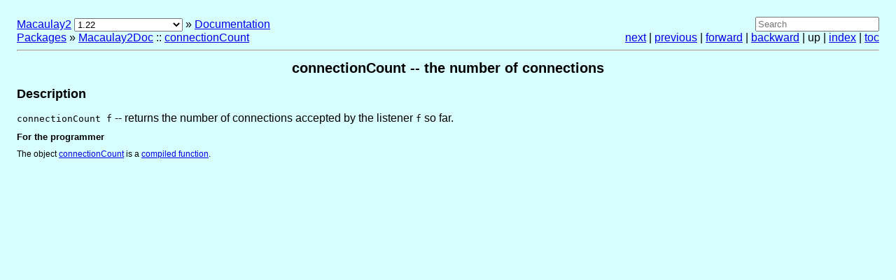

--- FILE ---
content_type: text/html; charset=utf-8
request_url: https://macaulay2.com/doc/Macaulay2-1.22/share/doc/Macaulay2/Macaulay2Doc/html/_connection__Count.html
body_size: 1289
content:
<!DOCTYPE html>
<html lang="en">
  <head>
    <title>connectionCount -- the number of connections</title>
<meta content="text/html; charset=utf-8" http-equiv="Content-Type"><link type="text/css" rel="stylesheet" href="../../../../Macaulay2/Style/doc.css">
    <link rel="stylesheet" href="../../../../Macaulay2/Style/katex/katex.min.css">
    <script defer="defer" src="../../../../Macaulay2/Style/katex/katex.min.js"></script>
    <script defer="defer" src="../../../../Macaulay2/Style/katex/contrib/auto-render.min.js"></script>
    <script>
      var macros = {
          "\\break": "\\\\",
          "\\ZZ": "\\mathbb{Z}",
          "\\NN": "\\mathbb{N}",
          "\\QQ": "\\mathbb{Q}",
          "\\RR": "\\mathbb{R}",
          "\\CC": "\\mathbb{C}",
          "\\PP": "\\mathbb{P}"
      }, delimiters = [
          { left: "$$",  right: "$$",  display: true},
          { left: "\\[", right: "\\]", display: true},
          { left: "$",   right: "$",   display: false},
          { left: "\\(", right: "\\)", display: false}
      ], ignoredTags = ["tt", "script", "noscript", "style", "textarea", "pre", "code", "option"];
      document.addEventListener("DOMContentLoaded", function() {
        renderMathInElement(document.body, { delimiters: delimiters, macros: macros, ignoredTags: ignoredTags, trust: true });
      });
    </script>
    <style>.katex { font-size: 1em; }</style>
    <link href="../../../../Macaulay2/Style/katex/contrib/copy-tex.min.css" rel="stylesheet" type="text/css">
    <script defer="defer" src="../../../../Macaulay2/Style/katex/contrib/copy-tex.min.js"></script>
    <script defer="defer" src="../../../../Macaulay2/Style/katex/contrib/render-a11y-string.min.js"></script>
    <script src="../../../../Macaulay2/Style/prism.js"></script>
    <script>var current_version = '1.22';</script>
    <script src="../../../../Macaulay2/Style/version-select.js"></script>
  </head>
  <body>
    <div id="buttons">
      <div>
<a href="https://macaulay2.com/">Macaulay2</a> <span id="version-select-container"></span> » <a title="Macaulay2 documentation" href="index.html">Documentation </a> <br><a href="_packages_spprovided_spwith_sp__Macaulay2.html">Packages</a> » <span><a title="Macaulay2 documentation" href="index.html">Macaulay2Doc</a> :: <a title="the number of connections" href="_connection__Count.html">connectionCount</a></span>      </div>
      <div class="right">
<form method="get" action="https://www.google.com/search">
  <input placeholder="Search" type="text" name="q" value="">
  <input type="hidden" name="q" value="site:macaulay2.com/doc">
</form><a href="___Constant.html">next</a> | <a href="_conjugate_lp__Partition_rp.html">previous</a> | <a href="___Constant.html">forward</a> | <a href="_conjugate_lp__Partition_rp.html">backward</a> | up | <a href="master.html">index</a> | <a href="toc.html">toc</a>      </div>
    </div>
<hr>    <div>
      <h1>connectionCount -- the number of connections</h1>
      <div>
        <h2>Description</h2>
<span class="tt">connectionCount f</span> -- returns the number of connections accepted by the listener <span class="tt">f</span> so far.      </div>
      <div class="waystouse">
        <h2>For the programmer</h2>
        <p>The object <a title="the number of connections" href="_connection__Count.html">connectionCount</a> is <span>a <a title="the class of all compiled functions" href="___Compiled__Function.html">compiled function</a></span>.</p>
      </div>
    </div>
  <script defer src="https://static.cloudflareinsights.com/beacon.min.js/vcd15cbe7772f49c399c6a5babf22c1241717689176015" integrity="sha512-ZpsOmlRQV6y907TI0dKBHq9Md29nnaEIPlkf84rnaERnq6zvWvPUqr2ft8M1aS28oN72PdrCzSjY4U6VaAw1EQ==" data-cf-beacon='{"version":"2024.11.0","token":"f3630d4adffd496f99f4a0b98ce7e536","r":1,"server_timing":{"name":{"cfCacheStatus":true,"cfEdge":true,"cfExtPri":true,"cfL4":true,"cfOrigin":true,"cfSpeedBrain":true},"location_startswith":null}}' crossorigin="anonymous"></script>
</body>

</html>


--- FILE ---
content_type: application/javascript
request_url: https://macaulay2.com/doc/Macaulay2-1.22/share/Macaulay2/Style/version-select.js
body_size: -20
content:
if (window.location.protocol != "file:") {
    fetch("../../../../../../versions.json")
	.then((response) => response.json())
	.then((versions) => {
	    const select = document.createElement("select");
	    select.setAttribute("id", "version-select");
	    select.setAttribute("onChange", "switch_version()");
	    Object.keys(versions).forEach((version) => {
		const option = document.createElement("option");
		option.value = versions[version];
		option.innerHTML = version;
		select.appendChild(option);
	    });
	    select.value = current_version;
	    const span = document.getElementById("version-select-container");
	    span.appendChild(select);
	});
}

function switch_version() {
    const new_version = document.getElementById("version-select").value;
    const re = new RegExp("/Macaulay2(-".concat(current_version, ")?/"));
    window.location.href = window.location.href.replace(
	re, "/Macaulay2-".concat(new_version, "/"));
}


--- FILE ---
content_type: application/javascript
request_url: https://macaulay2.com/doc/Macaulay2-1.22/share/Macaulay2/Style/katex/contrib/render-a11y-string.min.js
body_size: 2557
content:
!function(e,r){if("object"==typeof exports&&"object"==typeof module)module.exports=r(require("katex"));else if("function"==typeof define&&define.amd)define(["katex"],r);else{var t="object"==typeof exports?r(require("katex")):r(e.katex);for(var a in t)("object"==typeof exports?exports:e)[a]=t[a]}}("undefined"!=typeof self?self:this,function(e){return function(e){var r={};function t(a){if(r[a])return r[a].exports;var o=r[a]={i:a,l:!1,exports:{}};return e[a].call(o.exports,o,o.exports,t),o.l=!0,o.exports}return t.m=e,t.c=r,t.d=function(e,r,a){t.o(e,r)||Object.defineProperty(e,r,{enumerable:!0,get:a})},t.r=function(e){"undefined"!=typeof Symbol&&Symbol.toStringTag&&Object.defineProperty(e,Symbol.toStringTag,{value:"Module"}),Object.defineProperty(e,"__esModule",{value:!0})},t.t=function(e,r){if(1&r&&(e=t(e)),8&r)return e;if(4&r&&"object"==typeof e&&e&&e.__esModule)return e;var a=Object.create(null);if(t.r(a),Object.defineProperty(a,"default",{enumerable:!0,value:e}),2&r&&"string"!=typeof e)for(var o in e)t.d(a,o,function(r){return e[r]}.bind(null,o));return a},t.n=function(e){var r=e&&e.__esModule?function(){return e.default}:function(){return e};return t.d(r,"a",r),r},t.o=function(e,r){return Object.prototype.hasOwnProperty.call(e,r)},t.p="",t(t.s=1)}([function(r,t){r.exports=e},function(e,r,t){"use strict";t.r(r);var a=t(0),o=t.n(a),n={"(":"left parenthesis",")":"right parenthesis","[":"open bracket","]":"close bracket","\\{":"left brace","\\}":"right brace","\\lvert":"open vertical bar","\\rvert":"close vertical bar","|":"vertical bar","\\uparrow":"up arrow","\\Uparrow":"up arrow","\\downarrow":"down arrow","\\Downarrow":"down arrow","\\updownarrow":"up down arrow","\\leftarrow":"left arrow","\\Leftarrow":"left arrow","\\rightarrow":"right arrow","\\Rightarrow":"right arrow","\\langle":"open angle","\\rangle":"close angle","\\lfloor":"open floor","\\rfloor":"close floor","\\int":"integral","\\intop":"integral","\\lim":"limit","\\ln":"natural log","\\log":"log","\\sin":"sine","\\cos":"cosine","\\tan":"tangent","\\cot":"cotangent","\\sum":"sum","/":"slash",",":"comma",".":"point","-":"negative","+":"plus","~":"tilde",":":"colon","?":"question mark","'":"apostrophe","\\%":"percent"," ":"space","\\ ":"space","\\$":"dollar sign","\\angle":"angle","\\degree":"degree","\\circ":"circle","\\vec":"vector","\\triangle":"triangle","\\pi":"pi","\\prime":"prime","\\infty":"infinity","\\alpha":"alpha","\\beta":"beta","\\gamma":"gamma","\\omega":"omega","\\theta":"theta","\\sigma":"sigma","\\lambda":"lambda","\\tau":"tau","\\Delta":"delta","\\delta":"delta","\\mu":"mu","\\rho":"rho","\\nabla":"del","\\ell":"ell","\\ldots":"dots","\\hat":"hat","\\acute":"acute"},s={prime:"prime",degree:"degrees",circle:"degrees",2:"squared",3:"cubed"},i={"|":"open vertical bar",".":""},l={"|":"close vertical bar",".":""},c={"+":"plus","-":"minus","\\pm":"plus minus","\\cdot":"dot","*":"times","/":"divided by","\\times":"times","\\div":"divided by","\\circ":"circle","\\bullet":"bullet"},u={"=":"equals","\\approx":"approximately equals","\u2260":"does not equal","\\geq":"is greater than or equal to","\\ge":"is greater than or equal to","\\leq":"is less than or equal to","\\le":"is less than or equal to",">":"is greater than","<":"is less than","\\leftarrow":"left arrow","\\Leftarrow":"left arrow","\\rightarrow":"right arrow","\\Rightarrow":"right arrow",":":"colon"},p={"\\underleftarrow":"left arrow","\\underrightarrow":"right arrow","\\underleftrightarrow":"left-right arrow","\\undergroup":"group","\\underlinesegment":"line segment","\\utilde":"tilde"},d=function(e,r,t){var a;e&&(/^\d+$/.test(a="open"===r?e in i?i[e]:n[e]||e:"close"===r?e in l?l[e]:n[e]||e:"bin"===r?c[e]||e:"rel"===r?u[e]||e:n[e]||e)&&t.length>0&&/^\d+$/.test(t[t.length-1])?t[t.length-1]+=a:a&&t.push(a))},b=function(e,r){var t=[];e.push(t),r(t)},h=function(e,r,t){switch(e.type){case"accent":b(r,function(r){f(e.base,r,t),r.push("with"),d(e.label,"normal",r),r.push("on top")});break;case"accentUnder":b(r,function(r){f(e.base,r,t),r.push("with"),d(p[e.label],"normal",r),r.push("underneath")});break;case"accent-token":break;case"atom":var a=e.text;switch(e.family){case"bin":d(a,"bin",r);break;case"close":d(a,"close",r);break;case"inner":d(e.text,"inner",r);break;case"open":d(a,"open",r);break;case"punct":d(a,"punct",r);break;case"rel":d(a,"rel",r);break;default:throw e.family,new Error('"'+e.family+'" is not a valid atom type')}break;case"color":var o=e.color.replace(/katex-/,"");b(r,function(r){r.push("start color "+o),f(e.body,r,t),r.push("end color "+o)});break;case"color-token":break;case"delimsizing":e.delim&&"."!==e.delim&&d(e.delim,"normal",r);break;case"genfrac":b(r,function(r){var a=e.leftDelim,o=e.rightDelim;e.hasBarLine?(r.push("start fraction"),a&&d(a,"open",r),f(e.numer,r,t),r.push("divided by"),f(e.denom,r,t),o&&d(o,"close",r),r.push("end fraction")):(r.push("start binomial"),a&&d(a,"open",r),f(e.numer,r,t),r.push("over"),f(e.denom,r,t),o&&d(o,"close",r),r.push("end binomial"))});break;case"kern":break;case"leftright":b(r,function(r){d(e.left,"open",r),f(e.body,r,t),d(e.right,"close",r)});break;case"leftright-right":break;case"lap":f(e.body,r,t);break;case"mathord":d(e.text,"normal",r);break;case"op":var n=e.body,i=e.name;n?f(n,r,t):i&&d(i,"normal",r);break;case"op-token":d(e.text,t,r);break;case"ordgroup":f(e.body,r,t);break;case"overline":b(r,function(r){r.push("start overline"),f(e.body,r,t),r.push("end overline")});break;case"phantom":r.push("empty space");break;case"raisebox":f(e.body,r,t);break;case"rule":r.push("rectangle");break;case"sizing":f(e.body,r,t);break;case"spacing":r.push("space");break;case"styling":f(e.body,r,t);break;case"sqrt":b(r,function(r){var a=e.body,o=e.index;if(o)return"3"===m(f(o,[],t)).join(",")?(r.push("cube root of"),f(a,r,t),void r.push("end cube root")):(r.push("root"),r.push("start index"),f(o,r,t),void r.push("end index"));r.push("square root of"),f(a,r,t),r.push("end square root")});break;case"supsub":var l=e.base,c=e.sub,u=e.sup,h=!1;if(l&&(f(l,r,t),h="op"===l.type&&"\\log"===l.name),c){var y=h?"base":"subscript";b(r,function(e){e.push("start "+y),f(c,e,t),e.push("end "+y)})}u&&b(r,function(e){var r=m(f(u,[],t)).join(",");r in s?e.push(s[r]):(e.push("start superscript"),f(u,e,t),e.push("end superscript"))});break;case"text":if("\\textbf"===e.font){b(r,function(r){r.push("start bold text"),f(e.body,r,t),r.push("end bold text")});break}b(r,function(r){r.push("start text"),f(e.body,r,t),r.push("end text")});break;case"textord":d(e.text,t,r);break;case"smash":f(e.body,r,t);break;case"enclose":if(/cancel/.test(e.label)){b(r,function(r){r.push("start cancel"),f(e.body,r,t),r.push("end cancel")});break}if(/box/.test(e.label)){b(r,function(r){r.push("start box"),f(e.body,r,t),r.push("end box")});break}if(/sout/.test(e.label)){b(r,function(r){r.push("start strikeout"),f(e.body,r,t),r.push("end strikeout")});break}throw new Error("KaTeX-a11y: enclose node with "+e.label+" not supported yet");case"vphantom":throw new Error("KaTeX-a11y: vphantom not implemented yet");case"hphantom":throw new Error("KaTeX-a11y: hphantom not implemented yet");case"operatorname":f(e.body,r,t);break;case"array":throw new Error("KaTeX-a11y: array not implemented yet");case"raw":throw new Error("KaTeX-a11y: raw not implemented yet");case"size":break;case"url":throw new Error("KaTeX-a11y: url not implemented yet");case"tag":throw new Error("KaTeX-a11y: tag not implemented yet");case"verb":d("start verbatim","normal",r),d(e.body,"normal",r),d("end verbatim","normal",r);break;case"environment":throw new Error("KaTeX-a11y: environment not implemented yet");case"horizBrace":d("start "+e.label.slice(1),"normal",r),f(e.base,r,t),d("end "+e.label.slice(1),"normal",r);break;case"infix":break;case"includegraphics":throw new Error("KaTeX-a11y: includegraphics not implemented yet");case"font":f(e.body,r,t);break;case"href":throw new Error("KaTeX-a11y: href not implemented yet");case"cr":throw new Error("KaTeX-a11y: cr not implemented yet");case"underline":b(r,function(r){r.push("start underline"),f(e.body,r,t),r.push("end underline")});break;case"xArrow":throw new Error("KaTeX-a11y: xArrow not implemented yet");case"mclass":var g=e.mclass.slice(1);f(e.body,r,g);break;case"mathchoice":f(e.text,r,t);break;case"htmlmathml":f(e.mathml,r,t);break;case"middle":d(e.delim,t,r);break;case"internal":break;case"html":f(e.body,r,t);break;default:throw e.type,new Error("KaTeX a11y un-recognized type: "+e.type)}},f=function e(r,t,a){if(void 0===t&&(t=[]),r instanceof Array)for(var o=0;o<r.length;o++)e(r[o],t,a);else h(r,t,a);return t},m=function e(r){var t=[];return r.forEach(function(r){r instanceof Array?t=t.concat(e(r)):t.push(r)}),t};r.default=function(e,r){var t=o.a.__parse(e,r),a=f(t,[],"normal");return m(a).join(", ")}}]).default});

--- FILE ---
content_type: application/javascript
request_url: https://macaulay2.com/doc/Macaulay2-1.22/share/Macaulay2/Style/prism.js
body_size: 17287
content:
/*! For license information please see prism.js.LICENSE.txt */
(()=>{var e={382:()=>{Prism.languages.m2=Prism.languages.macaulay2={comment:[{pattern:/(^|[^\\])\-\*[\s\S]*?(?:\*\-|$)/,lookbehind:!0},{pattern:/(^|[^\\:])\-\-.*/,lookbehind:!0,greedy:!0}],string:[{pattern:/"(?:\\[\s\S]|(?!")[^\\])*"/,greedy:!0},{pattern:/\/\/\/(\/(?!\/)|(?:\/\/)+(?!\/)|[^\/])*(?:\/\/)+\/(?!\/)/,greedy:!0}],keyword:/\b(?:and|break|catch|continue|do|elapsedTime|elapsedTiming|else|for|from|global|if|in|list|local|new|not|of|or|return|shield|SPACE|step|symbol|then|threadVariable|throw|time|timing|to|try|when|while|xor)\b/,"class-name":/\b(?:Adjacent|AffineVariety|Analyzer|ANCHOR|AngleBarList|Array|AssociativeExpression|Bag|BasicList|BettiTally|BinaryOperation|BLOCKQUOTE|BODY|BOLD|Boolean|BR|BUTTON|CacheFunction|CacheTable|CC|CDATA|ChainComplex|ChainComplexMap|CODE|CoherentSheaf|Command|COMMENT|CompiledFunction|CompiledFunctionBody|CompiledFunctionClosure|ComplexField|Constant|Database|DD|Descent|Describe|Dictionary|DirectSum|DIV|Divide|DL|DocumentTag|DT|Eliminate|EM|EngineRing|Equation|ExampleItem|Expression|File|FilePosition|FractionField|Function|FunctionApplication|FunctionBody|FunctionClosure|GaloisField|GeneralOrderedMonoid|GlobalDictionary|GradedModule|GradedModuleMap|GroebnerBasis|GroebnerBasisOptions|HashTable|HEAD|HEADER1|HEADER2|HEADER3|HEADER4|HEADER5|HEADER6|HeaderType|Holder|HR|HREF|HTML|Hybrid|Hypertext|HypertextContainer|HypertextParagraph|HypertextVoid|Ideal|IMG|ImmutableType|INDENT|IndeterminateNumber|IndexedVariable|IndexedVariableTable|InexactField|InexactFieldFamily|InexactNumber|InfiniteNumber|INPUT|IntermediateMarkUpType|ITALIC|Iterator|KBD|Keyword|LABEL|LATER|LI|LINK|List|LITERAL|LocalDictionary|LowerBound|Manipulator|MapExpression|MarkUpType|Matrix|MatrixExpression|MENU|META|MethodFunction|MethodFunctionBinary|MethodFunctionSingle|MethodFunctionWithOptions|Minus|Module|Monoid|MonoidElement|MonomialIdeal|MultigradedBettiTally|MutableHashTable|MutableList|MutableMatrix|Net|NetFile|Nothing|Number|NumberedVerticalList|OL|OneExpression|Option|OptionTable|OrderedMonoid|Package|PARA|Parenthesize|Parser|Partition|PolynomialRing|Power|PRE|Product|ProductOrder|Program|ProgramRun|ProjectiveHilbertPolynomial|ProjectiveVariety|Pseudocode|QQ|QuotientRing|RealField|Resolution|Ring|RingElement|RingFamily|RingMap|RowExpression|RR|RRi|SAMP|SCRIPT|ScriptedFunctor|SelfInitializingType|Sequence|Set|SheafExpression|SheafOfRings|SMALL|SPAN|SparseMonomialVectorExpression|SparseVectorExpression|String|STRONG|STYLE|SUB|Subscript|SUBSECTION|Sum|SumOfTwists|SUP|Superscript|Symbol|SymbolBody|TABLE|Table|Tally|Task|TD|TensorProduct|TestInput|TEX|TH|Thing|Time|TITLE|TO|TO2|TOH|TR|TT|Type|UL|URL|VAR|Variety|Vector|VectorExpression|VerticalList|VirtualTally|VisibleList|WrapperType|ZeroExpression|ZZ)\b/,function:/\b(?:about|abs|accumulate|acos|acosh|acot|acoth|addCancelTask|addDependencyTask|addEndFunction|addHook|addStartFunction|addStartTask|adjoint|agm|alarm|all|ambient|analyticSpread|ancestor|ancestors|andP|ann|annihilator|antipode|any|append|applicationDirectory|apply|applyKeys|applyPairs|applyTable|applyValues|apropos|arXiv|ascii|asin|asinh|ass|assert|associatedGradedRing|associatedPrimes|atan|atan2|atanh|atEndOfFile|autoload|baseFilename|baseName|baseRing|basis|beginDocumentation|benchmark|BesselJ|BesselY|Beta|betti|between|binomial|borel|cacheValue|cancelTask|capture|ceiling|centerString|chainComplex|changeBase|char|characters|charAnalyzer|check|checkDegrees|chi|class|clean|clearEcho|code|codim|coefficient|coefficientRing|coefficients|cohomology|coimage|coker|cokernel|collectGarbage|columnAdd|columnate|columnMult|columnPermute|columnRankProfile|columnSwap|combine|commandInterpreter|commonest|commonRing|comodule|complement|complete|components|compose|compositions|compress|concatenate|conductor|cone|conjugate|connectionCount|constParser|content|contract|conwayPolynomial|copy|copyDirectory|copyFile|cos|cosh|cot|cotangentSheaf|coth|cover|coverMap|cpuTime|createTask|csc|csch|currentColumnNumber|currentDirectory|currentPosition|currentRowNumber|currentTime|deadParser|debug|debugError|decompose|deepSplice|default|degree|degreeGroup|degreeLength|degrees|degreesMonoid|degreesRing|delete|demark|denominator|depth|describe|det|determinant|diagonalMatrix|diameter|dictionary|diff|difference|Digamma|dim|directSum|disassemble|discriminant|dismiss|distinguished|divideByVariable|doc|document|drop|dual|eagonNorthcott|echoOff|echoOn|eigenvalues|eigenvectors|eint|elements|eliminate|End|endPackage|entries|erase|erf|erfc|error|euler|eulers|even|EXAMPLE|examples|exec|exp|expectedReesIdeal|expm1|exponents|export|exportFrom|exportMutable|expression|extend|exteriorPower|factor|Fano|fileExecutable|fileExists|fileLength|fileMode|fileReadable|fileTime|fileWritable|fillMatrix|findFiles|findHeft|findProgram|findSynonyms|first|firstkey|fittingIdeal|flagLookup|flatten|flattenRing|flip|floor|fold|forceGB|fork|format|formation|frac|fraction|frames|fromDividedPowers|fromDual|functionBody|futureParser|Gamma|gb|gbRemove|gbSnapshot|gcd|gcdCoefficients|gcdLLL|GCstats|genera|generateAssertions|generator|generators|genericMatrix|genericSkewMatrix|genericSymmetricMatrix|gens|genus|get|getc|getChangeMatrix|getenv|getGlobalSymbol|getNetFile|getNonUnit|getPrimeWithRootOfUnity|getSymbol|getWWW|GF|globalAssign|globalAssignFunction|globalAssignment|globalReleaseFunction|gradedModule|gradedModuleMap|gramm|graphIdeal|graphRing|Grassmannian|groebnerBasis|groupID|hash|hashTable|heft|height|hermite|hilbertFunction|hilbertPolynomial|hilbertSeries|hold|Hom|homogenize|homology|homomorphism|hooks|horizontalJoin|html|httpHeaders|hypertext|icFracP|icFractions|icMap|icPIdeal|ideal|idealizer|identity|image|imaginaryPart|importFrom|independentSets|index|indices|inducedMap|inducesWellDefinedMap|info|input|insert|installAssignmentMethod|installedPackages|installHilbertFunction|installMethod|installMinprimes|installPackage|instance|instances|integralClosure|integrate|intersect|intersectInP|intersection|interval|inverse|inverseErf|inversePermutation|inverseRegularizedBeta|inverseRegularizedGamma|inverseSystem|irreducibleCharacteristicSeries|irreducibleDecomposition|isAffineRing|isANumber|isBorel|isc|isCanceled|isCommutative|isConstant|isDirectory|isDirectSum|isEmpty|isField|isFinite|isFinitePrimeField|isFreeModule|isGlobalSymbol|isHomogeneous|isIdeal|isInfinite|isInjective|isInputFile|isIsomorphic|isIsomorphism|isLinearType|isListener|isLLL|isMember|isModule|isMonomialIdeal|isMutable|isNormal|isOpen|isOutputFile|isPolynomialRing|isPrimary|isPrime|isPrimitive|isPseudoprime|isQuotientModule|isQuotientOf|isQuotientRing|isReady|isReal|isReduction|isRegularFile|isRing|isSkewCommutative|isSorted|isSquareFree|isStandardGradedPolynomialRing|isSubmodule|isSubquotient|isSubset|isSupportedInZeroLocus|isSurjective|isTable|isUnit|isWellDefined|isWeylAlgebra|iterator|jacobian|jacobianDual|join|ker|kernel|kernelLLL|kernelOfLocalization|keys|kill|koszul|last|lcm|leadCoefficient|leadComponent|leadMonomial|leadTerm|left|length|letterParser|lift|liftable|limitFiles|limitProcesses|lines|linkFile|listForm|listSymbols|LLL|lngamma|load|loadPackage|localDictionaries|localize|locate|log|log1p|lookup|lookupCount|LUdecomposition|M2CODE|makeDirectory|makeDocumentTag|makePackageIndex|makeS2|map|markedGB|match|mathML|matrix|max|maxPosition|member|memoize|memoizeClear|memoizeValues|merge|mergePairs|method|methodOptions|methods|midpoint|min|mingens|mingle|minimalBetti|minimalPresentation|minimalPrimes|minimalReduction|minimize|minimizeFilename|minors|minPosition|minPres|minprimes|minus|mkdir|mod|module|modulo|monoid|monomialCurveIdeal|monomialIdeal|monomials|monomialSubideal|moveFile|multidegree|multidoc|multigraded|multiplicity|mutable|mutableIdentity|mutableMatrix|nanosleep|needs|needsPackage|net|netList|newClass|newCoordinateSystem|newNetFile|newPackage|newRing|next|nextkey|nextPrime|NNParser|nonspaceAnalyzer|norm|normalCone|notImplemented|nullhomotopy|nullParser|nullSpace|number|numcols|numColumns|numerator|numeric|numericInterval|numgens|numRows|numrows|odd|oeis|ofClass|on|openDatabase|openDatabaseOut|openFiles|openIn|openInOut|openListener|openOut|openOutAppend|optionalSignParser|options|optP|orP|override|pack|package|packageTemplate|pad|pager|pairs|parent|part|partition|partitions|parts|pdim|peek|permanents|permutations|pfaffians|pivots|plus|poincare|poincareN|polarize|poly|position|positions|power|powermod|precision|preimage|prepend|presentation|pretty|primaryComponent|primaryDecomposition|print|printerr|printString|processID|product|profile|Proj|projectiveHilbertPolynomial|promote|protect|prune|pseudocode|pseudoRemainder|pushForward|QQParser|QRDecomposition|quotient|quotientRemainder|radical|radicalContainment|random|randomKRationalPoint|randomMutableMatrix|rank|read|readDirectory|readlink|readPackage|realPart|realpath|recursionDepth|reducedRowEchelonForm|reduceHilbert|reductionNumber|reesAlgebra|reesAlgebraIdeal|reesIdeal|regex|regexQuote|registerFinalizer|regSeqInIdeal|regularity|regularizedBeta|regularizedGamma|relations|relativizeFilename|remainder|remove|removeDirectory|removeFile|removeLowestDimension|reorganize|replace|res|reshape|resolution|resultant|reverse|right|ring|ringFromFractions|roots|rotate|round|rowAdd|rowMult|rowPermute|rowRankProfile|rowSwap|rsort|run|runHooks|runLengthEncode|runProgram|same|saturate|scan|scanKeys|scanLines|scanPairs|scanValues|schedule|schreyerOrder|Schubert|searchPath|sec|sech|seeParsing|select|selectInSubring|selectVariables|separate|separateRegexp|sequence|serialNumber|set|setEcho|setGroupID|setIOExclusive|setIOSynchronized|setIOUnSynchronized|setRandomSeed|setup|setupEmacs|sheaf|sheafHom|show|showHtml|showTex|simpleDocFrob|sin|singularLocus|sinh|size|size2|sleep|smithNormalForm|solve|someTerms|sort|sortColumns|source|span|Spec|specialFiber|specialFiberIdeal|splice|splitWWW|sqrt|stack|stacksProject|standardForm|standardPairs|stashValue|status|style|sub|sublists|submatrix|submatrixByDegrees|subquotient|subsets|substitute|substring|subtable|sum|super|support|SVD|switch|sylvesterMatrix|symbolBody|symlinkDirectory|symlinkFile|symmetricAlgebra|symmetricAlgebraIdeal|symmetricKernel|symmetricPower|synonym|SYNOPSIS|syz|syzygyScheme|table|take|tally|tan|tangentCone|tangentSheaf|tanh|target|taskResult|temporaryFileName|tensor|tensorAssociativity|terminalParser|terms|TEST|testHunekeQuestion|tests|tex|texMath|times|toAbsolutePath|toCC|toDividedPowers|toDual|toExternalString|toField|toList|toLower|top|topCoefficients|topComponents|toRR|toRRi|toSequence|toString|toUpper|trace|transpose|trim|truncate|truncateOutput|tutorial|ultimate|unbag|uncurry|undocumented|uniform|uninstallAllPackages|uninstallPackage|unique|uniquePermutations|unsequence|unstack|urlEncode|use|userSymbols|utf8|utf8check|utf8substring|validate|value|values|variety|vars|vector|versalEmbedding|wait|wedgeProduct|weightRange|whichGm|width|wikipedia|wrap|youngest|zero|zeta|ZZParser)\b/,constant:/\b(?:AbstractToricVarieties|Acknowledgement|AdditionalPaths|AdjointIdeal|AfterEval|AfterNoPrint|AfterPrint|AInfinity|AlgebraicSplines|Algorithm|Alignment|AllCodimensions|allowableThreads|AnalyzeSheafOnP1|applicationDirectorySuffix|argument|Ascending|AssociativeAlgebras|Authors|AuxiliaryFiles|backtrace|Bareiss|BaseFunction|baseRings|BaseRow|BasisElementLimit|Bayer|BeforePrint|BeginningMacaulay2|Benchmark|BernsteinSato|Bertini|BettiCharacters|BGG|BIBasis|Binary|Binomial|BinomialEdgeIdeals|Binomials|BKZ|blockMatrixForm|Body|BoijSoederberg|Book3264Examples|BooleanGB|Boxes|Browse|Bruns|cache|CacheExampleOutput|CallLimit|CannedExample|CatalanConstant|Caveat|CellularResolutions|Center|Certification|ChainComplexExtras|ChainComplexOperations|ChangeMatrix|CharacteristicClasses|CheckDocumentation|Chordal|Classic|clearAll|clearOutput|close|closeIn|closeOut|ClosestFit|Code|CodimensionLimit|CodingTheory|CoefficientRing|Cofactor|CohenEngine|CohenTopLevel|CohomCalg|CoincidentRootLoci|commandLine|compactMatrixForm|Complement|CompleteIntersection|CompleteIntersectionResolutions|Complexes|ConductorElement|Configuration|ConformalBlocks|Consequences|Constants|Contributors|ConvexInterface|ConwayPolynomials|copyright|Core|CorrespondenceScrolls|CotangentSchubert|Cremona|currentFileDirectory|currentFileName|currentLayout|currentPackage|Cyclotomic|Date|dd|DebuggingMode|debuggingMode|debugLevel|DecomposableSparseSystems|Decompose|Default|defaultPrecision|Degree|DegreeGroup|DegreeLift|DegreeLimit|DegreeMap|DegreeOrder|DegreeRank|Degrees|Dense|Density|Depth|Descending|Description|DeterminantalRepresentations|DGAlgebras|dictionaryPath|DiffAlg|Dispatch|DivideConquer|DividedPowers|Divisor|Dmodules|docExample|docTemplate|Down|Dynamic|EagonResolution|EdgeIdeals|edit|EigenSolver|EisenbudHunekeVasconcelos|Elimination|EliminationMatrices|EllipticCurves|EllipticIntegrals|Email|end|endl|Engine|engineDebugLevel|EngineTests|EnumerationCurves|environment|EquivariantGB|errorDepth|EulerConstant|Example|ExampleFiles|ExampleSystems|Exclude|exit|Ext|ExteriorIdeals|ExteriorModules|false|FastMinors|FastNonminimal|FGLM|fileDictionaries|fileExitHooks|FileName|FindOne|FiniteFittingIdeals|First|FirstPackage|FlatMonoid|Flexible|flush|FollowLinks|ForeignFunctions|FormalGroupLaws|Format|FourierMotzkin|FourTiTwo|fpLLL|FrobeniusThresholds|FunctionFieldDesingularization|GBDegrees|gbTrace|GenerateAssertions|Generic|GenericInitialIdeal|GeometricDecomposability|gfanInterface|Givens|GKMVarieties|GLex|Global|GlobalAssignHook|globalAssignmentHooks|GlobalHookStore|GlobalReleaseHook|Gorenstein|GradedLieAlgebras|GraphicalModels|GraphicalModelsMLE|Graphics|Graphs|GRevLex|GroebnerStrata|GroebnerWalk|GroupLex|GroupRevLex|GTZ|Hadamard|handleInterrupts|HardDegreeLimit|Heading|Headline|Heft|Height|help|Hermite|Hermitian|HH|hh|HigherCIOperators|HighestWeights|Hilbert|HodgeIntegrals|HolonomicSystems|homeDirectory|HomePage|Homogeneous|Homogeneous2|HomotopyLieAlgebra|HorizontalSpace|HyperplaneArrangements|id|IgnoreExampleErrors|ii|incomparable|Increment|indeterminate|Index|indexComponents|infinity|InfoDirSection|infoHelp|Inhomogeneous|Inputs|InstallPrefix|IntegralClosure|interpreterDepth|Intersection|InvariantRing|InverseMethod|Inverses|InverseSystems|Invertible|InvolutiveBases|Isomorphism|Item|Iterate|Jacobian|Jets|Join|JSON|Jupyter|K3Carpets|K3Surfaces|Keep|KeepFiles|KeepZeroes|Key|Keywords|Kronecker|KustinMiller|lastMatch|LatticePolytopes|Layout|Left|LengthLimit|Lex|LexIdeals|Licenses|LieTypes|Limit|Linear|LinearAlgebra|LinearTruncations|lineNumber|listLocalSymbols|listUserSymbols|LLLBases|loadDepth|LoadDocumentation|loadedFiles|loadedPackages|Local|LocalRings|LongPolynomial|M0nbar|Macaulay2Doc|MakeDocumentation|MakeHTML|MakeInfo|MakeLinks|MakePDF|MapleInterface|Markov|MatchingFields|Matroids|maxAllowableThreads|maxExponent|MaximalRank|MaxReductionCount|MCMApproximations|MergeTeX|minExponent|MinimalGenerators|MinimalMatrix|minimalPresentationMap|minimalPresentationMapInv|MinimalPrimes|Minimize|MinimumVersion|Miura|MixedMultiplicity|ModuleDeformations|MonodromySolver|Monomial|MonomialAlgebras|MonomialIntegerPrograms|MonomialOrbits|MonomialOrder|Monomials|MonomialSize|MultiGradedRationalMap|MultiplicitySequence|MultiplierIdeals|MultiplierIdealsDim2|MultiprojectiveVarieties|NAGtypes|Name|Nauty|NautyGraphs|NCAlgebra|NCLex|NewFromMethod|newline|NewMethod|NewOfFromMethod|NewOfMethod|nil|Node|NoetherianOperators|NoetherNormalization|NonminimalComplexes|NoPrint|Normaliz|NormalToricVarieties|notify|NTL|null|nullaryMethods|NumericalAlgebraicGeometry|NumericalCertification|NumericalImplicitization|NumericalLinearAlgebra|NumericalSchubertCalculus|NumericSolutions|OldPolyhedra|OldToricVectorBundles|OnlineLookup|OO|oo|ooo|oooo|OpenMath|operatorAttributes|OptionalComponentsPresent|Options|Order|order|OutputDictionary|Outputs|PackageCitations|PackageDictionary|PackageExports|PackageImports|PackageTemplate|PairLimit|PairsRemaining|Parametrization|Parsing|path|PencilsOfQuadrics|Permanents|PHCpack|PhylogeneticTrees|pi|PieriMaps|PlaneCurveSingularities|Points|Polyhedra|Polymake|PolyominoIdeals|Posets|Position|PositivityToricBundles|POSIX|Postfix|Pre|Precision|Prefix|prefixDirectory|prefixPath|PrimaryDecomposition|PrimaryTag|PrimitiveElement|Print|printingAccuracy|printingLeadLimit|printingPrecision|printingSeparator|printingTimeLimit|printingTrailLimit|printWidth|Probability|profileSummary|programPaths|Projective|Prune|PruneComplex|pruningMap|PseudomonomialPrimaryDecomposition|Pullback|PushForward|Python|QthPower|Quasidegrees|QuaternaryQuartics|QuillenSuslin|quit|Quotient|Radical|RadicalCodim1|RaiseError|RandomCanonicalCurves|RandomComplexes|RandomCurves|RandomCurvesOverVerySmallFiniteFields|RandomGenus14Curves|RandomIdeals|RandomMonomialIdeals|RandomObjects|RandomPlaneCurves|RandomPoints|RandomSpaceCurves|Range|RationalMaps|RationalPoints|RationalPoints2|ReactionNetworks|RealFP|RealQP|RealQP1|RealRoots|RealRR|RealXD|recursionLimit|Reduce|ReesAlgebra|References|ReflexivePolytopesDB|Regularity|RelativeCanonicalResolution|Reload|RemakeAllDocumentation|RerunExamples|ResidualIntersections|ResLengthThree|ResolutionsOfStanleyReisnerRings|restart|Result|Resultants|returnCode|Reverse|RevLex|Right|rootPath|rootURI|RunDirectory|RunExamples|RunExternalM2|SagbiGbDetection|Saturation|Schubert2|SchurComplexes|SchurFunctors|SchurRings|scriptCommandLine|SCSCP|SectionRing|SeeAlso|SegreClasses|SemidefiniteProgramming|Seminormalization|SeparateExec|Serialization|sheafExt|ShimoyamaYokoyama|showClassStructure|showStructure|showUserStructure|SimpleDoc|SimplicialComplexes|SimplicialDecomposability|SimplicialPosets|SimplifyFractions|SizeLimit|SkewCommutative|SlackIdeals|SLnEquivariantMatrices|SLPexpressions|Sort|SortStrategy|SourceCode|SourceRing|SpaceCurves|SparseResultants|SpechtModule|SpecialFanoFourfolds|SpectralSequences|SRdeformations|Standard|StartWithOneMinor|StatePolytope|StatGraphs|stderr|stdio|StopBeforeComputation|stopIfError|StopIteration|StopWithMinimalGenerators|Strategy|Strict|StronglyStableIdeals|Style|SubalgebraBases|Subnodes|SubringLimit|subscript|Sugarless|SumsOfSquares|SuperLinearAlgebra|superscript|SVDComplexes|SwitchingFields|SymbolicPowers|SymmetricPolynomials|Synopsis|Syzygies|SyzygyLimit|SyzygyMatrix|SyzygyRows|TangentCone|TateOnProducts|TensorComplexes|Test|testExample|TestIdeals|TeXmacs|Text|ThinSincereQuivers|ThreadedGB|Threshold|Topcom|topLevelMode|Tor|TorAlgebra|Toric|ToricInvariants|ToricTopology|ToricVectorBundles|Torsion|TotalPairs|Tree|TriangularSets|Triangulations|Tries|Trim|Triplets|Tropical|true|Truncate|Truncations|TSpreadIdeals|TypicalValue|typicalValues|Undo|Unique|Units|Unmixed|Up|UpdateOnly|UpperTriangular|Usage|UseCachedExampleOutput|UseHilbertFunction|UserMode|UseSyzygies|Variable|VariableBaseName|Variables|Vasconcelos|VectorFields|VectorGraphics|Verbose|Verbosity|Verify|VersalDeformations|Version|version|VerticalSpace|viewHelp|VirtualResolutions|Visualize|WebApp|Weights|WeylAlgebra|WeylGroups|WhitneyStratifications|Wrap|XML)\b/}},801:(e,t,n)=>{"use strict";n.d(t,{Z:()=>s});var a=n(81),i=n.n(a),r=n(645),o=n.n(r)()(i());o.push([e.id,'/* PrismJS 1.14.0\nhttp://prismjs.com/download.html#themes=prism&languages=markup+css+clike+javascript */\n/**\n * prism.js theme for Macaulay2\n   2018 P. Zinn-Justin\n */\n\n/*\ncode[class*="language-"],\npre[class*="language-"] {\n\tcolor: black;\n\tbackground: none;\n\ttext-shadow: 0 1px white;\n\tfont-family: Consolas, Monaco, \'Andale Mono\', \'Ubuntu Mono\', monospace;\n\ttext-align: left;\n\twhite-space: pre;\n\tword-spacing: normal;\n\tword-break: normal;\n\tword-wrap: normal;\n\tline-height: 1.5;\n\n\t-moz-tab-size: 4;\n\t-o-tab-size: 4;\n\ttab-size: 4;\n\n\t-webkit-hyphens: none;\n\t-moz-hyphens: none;\n\t-ms-hyphens: none;\n\thyphens: none;\n}\n\npre[class*="language-"]::-moz-selection, pre[class*="language-"] ::-moz-selection,\ncode[class*="language-"]::-moz-selection, code[class*="language-"] ::-moz-selection {\n\ttext-shadow: none;\n\tbackground: #b3d4fc;\n}\n\npre[class*="language-"]::selection, pre[class*="language-"] ::selection,\ncode[class*="language-"]::selection, code[class*="language-"] ::selection {\n\ttext-shadow: none;\n\tbackground: #b3d4fc;\n}\n\n@media print {\n\tcode[class*="language-"],\n\tpre[class*="language-"] {\n\t\ttext-shadow: none;\n\t}\n}\n*/\n/* Code blocks */\n/*\npre[class*="language-"] {\n\tpadding: 1em;\n\tmargin: .5em 0;\n\toverflow: auto;\n}\n\n:not(pre) > code[class*="language-"],\npre[class*="language-"] {\n\tbackground: #f5f2f0;\n}\n*/\n/* Inline code */\n/*\n:not(pre) > code[class*="language-"] {\n\tpadding: .1em;\n\tborder-radius: .3em;\n\twhite-space: normal;\n}\n*/\n.token.comment {\n    color: #607080;\n}\n\n/*\n.token.punctuation {\n\tcolor: #999;\n}\n\n.namespace {\n\topacity: .7;\n}\n*/\n\n.token.constant {\n    /*\tcolor: #008b8b; */\n    color: #004060;\n}\n\n.token.net,\n.token.string {\n\tcolor: #8b2252;\n}\n\n/*\n.token.operator,\n.token.entity,\n.token.url,\n.language-css .token.string,\n.style .token.string {\n\tcolor: #9a6e3a;\n\tbackground: hsla(0, 0%, 100%, .5);\n}\n*/\n\n.token.keyword {\n    color: #a020f0;\n}\n\n.token.function {\n    color: #0000ff;\n}\n.token.class-name {\n    /*    color: #228b22; */\n    color: #1c701c;\n}\n\n/*\n.token.regex,\n.token.important,\n.token.variable {\n\tcolor: #e90;\n}\n\n.token.important,\n.token.bold {\n\tfont-weight: bold;\n}\n.token.italic {\n\tfont-style: italic;\n}\n\n.token.entity {\n\tcursor: help;\n}\n*/\n',""]);const s=o},645:e=>{"use strict";e.exports=function(e){var t=[];return t.toString=function(){return this.map((function(t){var n="",a=void 0!==t[5];return t[4]&&(n+="@supports (".concat(t[4],") {")),t[2]&&(n+="@media ".concat(t[2]," {")),a&&(n+="@layer".concat(t[5].length>0?" ".concat(t[5]):""," {")),n+=e(t),a&&(n+="}"),t[2]&&(n+="}"),t[4]&&(n+="}"),n})).join("")},t.i=function(e,n,a,i,r){"string"==typeof e&&(e=[[null,e,void 0]]);var o={};if(a)for(var s=0;s<this.length;s++){var l=this[s][0];null!=l&&(o[l]=!0)}for(var c=0;c<e.length;c++){var u=[].concat(e[c]);a&&o[u[0]]||(void 0!==r&&(void 0===u[5]||(u[1]="@layer".concat(u[5].length>0?" ".concat(u[5]):""," {").concat(u[1],"}")),u[5]=r),n&&(u[2]?(u[1]="@media ".concat(u[2]," {").concat(u[1],"}"),u[2]=n):u[2]=n),i&&(u[4]?(u[1]="@supports (".concat(u[4],") {").concat(u[1],"}"),u[4]=i):u[4]="".concat(i)),t.push(u))}},t}},81:e=>{"use strict";e.exports=function(e){return e[1]}},660:(e,t,n)=>{var a=function(e){var t=/(?:^|\s)lang(?:uage)?-([\w-]+)(?=\s|$)/i,n=0,a={},i={manual:e.Prism&&e.Prism.manual,disableWorkerMessageHandler:e.Prism&&e.Prism.disableWorkerMessageHandler,util:{encode:function e(t){return t instanceof r?new r(t.type,e(t.content),t.alias):Array.isArray(t)?t.map(e):t.replace(/&/g,"&amp;").replace(/</g,"&lt;").replace(/\u00a0/g," ")},type:function(e){return Object.prototype.toString.call(e).slice(8,-1)},objId:function(e){return e.__id||Object.defineProperty(e,"__id",{value:++n}),e.__id},clone:function e(t,n){var a,r;switch(n=n||{},i.util.type(t)){case"Object":if(r=i.util.objId(t),n[r])return n[r];for(var o in a={},n[r]=a,t)t.hasOwnProperty(o)&&(a[o]=e(t[o],n));return a;case"Array":return r=i.util.objId(t),n[r]?n[r]:(a=[],n[r]=a,t.forEach((function(t,i){a[i]=e(t,n)})),a);default:return t}},getLanguage:function(e){for(;e;){var n=t.exec(e.className);if(n)return n[1].toLowerCase();e=e.parentElement}return"none"},setLanguage:function(e,n){e.className=e.className.replace(RegExp(t,"gi"),""),e.classList.add("language-"+n)},currentScript:function(){if("undefined"==typeof document)return null;if("currentScript"in document)return document.currentScript;try{throw new Error}catch(a){var e=(/at [^(\r\n]*\((.*):[^:]+:[^:]+\)$/i.exec(a.stack)||[])[1];if(e){var t=document.getElementsByTagName("script");for(var n in t)if(t[n].src==e)return t[n]}return null}},isActive:function(e,t,n){for(var a="no-"+t;e;){var i=e.classList;if(i.contains(t))return!0;if(i.contains(a))return!1;e=e.parentElement}return!!n}},languages:{plain:a,plaintext:a,text:a,txt:a,extend:function(e,t){var n=i.util.clone(i.languages[e]);for(var a in t)n[a]=t[a];return n},insertBefore:function(e,t,n,a){var r=(a=a||i.languages)[e],o={};for(var s in r)if(r.hasOwnProperty(s)){if(s==t)for(var l in n)n.hasOwnProperty(l)&&(o[l]=n[l]);n.hasOwnProperty(s)||(o[s]=r[s])}var c=a[e];return a[e]=o,i.languages.DFS(i.languages,(function(t,n){n===c&&t!=e&&(this[t]=o)})),o},DFS:function e(t,n,a,r){r=r||{};var o=i.util.objId;for(var s in t)if(t.hasOwnProperty(s)){n.call(t,s,t[s],a||s);var l=t[s],c=i.util.type(l);"Object"!==c||r[o(l)]?"Array"!==c||r[o(l)]||(r[o(l)]=!0,e(l,n,s,r)):(r[o(l)]=!0,e(l,n,null,r))}}},plugins:{},highlightAll:function(e,t){i.highlightAllUnder(document,e,t)},highlightAllUnder:function(e,t,n){var a={callback:n,container:e,selector:'code[class*="language-"], [class*="language-"] code, code[class*="lang-"], [class*="lang-"] code'};i.hooks.run("before-highlightall",a),a.elements=Array.prototype.slice.apply(a.container.querySelectorAll(a.selector)),i.hooks.run("before-all-elements-highlight",a);for(var r,o=0;r=a.elements[o++];)i.highlightElement(r,!0===t,a.callback)},highlightElement:function(t,n,a){var r=i.util.getLanguage(t),o=i.languages[r];i.util.setLanguage(t,r);var s=t.parentElement;s&&"pre"===s.nodeName.toLowerCase()&&i.util.setLanguage(s,r);var l={element:t,language:r,grammar:o,code:t.textContent};function c(e){l.highlightedCode=e,i.hooks.run("before-insert",l),l.element.innerHTML=l.highlightedCode,i.hooks.run("after-highlight",l),i.hooks.run("complete",l),a&&a.call(l.element)}if(i.hooks.run("before-sanity-check",l),(s=l.element.parentElement)&&"pre"===s.nodeName.toLowerCase()&&!s.hasAttribute("tabindex")&&s.setAttribute("tabindex","0"),!l.code)return i.hooks.run("complete",l),void(a&&a.call(l.element));if(i.hooks.run("before-highlight",l),l.grammar)if(n&&e.Worker){var u=new Worker(i.filename);u.onmessage=function(e){c(e.data)},u.postMessage(JSON.stringify({language:l.language,code:l.code,immediateClose:!0}))}else c(i.highlight(l.code,l.grammar,l.language));else c(i.util.encode(l.code))},highlight:function(e,t,n){var a={code:e,grammar:t,language:n};if(i.hooks.run("before-tokenize",a),!a.grammar)throw new Error('The language "'+a.language+'" has no grammar.');return a.tokens=i.tokenize(a.code,a.grammar),i.hooks.run("after-tokenize",a),r.stringify(i.util.encode(a.tokens),a.language)},tokenize:function(e,t){var n=t.rest;if(n){for(var a in n)t[a]=n[a];delete t.rest}var i=new l;return c(i,i.head,e),s(e,i,t,i.head,0),function(e){for(var t=[],n=e.head.next;n!==e.tail;)t.push(n.value),n=n.next;return t}(i)},hooks:{all:{},add:function(e,t){var n=i.hooks.all;n[e]=n[e]||[],n[e].push(t)},run:function(e,t){var n=i.hooks.all[e];if(n&&n.length)for(var a,r=0;a=n[r++];)a(t)}},Token:r};function r(e,t,n,a){this.type=e,this.content=t,this.alias=n,this.length=0|(a||"").length}function o(e,t,n,a){e.lastIndex=t;var i=e.exec(n);if(i&&a&&i[1]){var r=i[1].length;i.index+=r,i[0]=i[0].slice(r)}return i}function s(e,t,n,a,l,d){for(var m in n)if(n.hasOwnProperty(m)&&n[m]){var p=n[m];p=Array.isArray(p)?p:[p];for(var g=0;g<p.length;++g){if(d&&d.cause==m+","+g)return;var h=p[g],f=h.inside,y=!!h.lookbehind,b=!!h.greedy,v=h.alias;if(b&&!h.pattern.global){var x=h.pattern.toString().match(/[imsuy]*$/)[0];h.pattern=RegExp(h.pattern.source,x+"g")}for(var k=h.pattern||h,S=a.next,F=l;S!==t.tail&&!(d&&F>=d.reach);F+=S.value.length,S=S.next){var P=S.value;if(t.length>e.length)return;if(!(P instanceof r)){var w,C=1;if(b){if(!(w=o(k,F,e,y))||w.index>=e.length)break;var A=w.index,M=w.index+w[0].length,R=F;for(R+=S.value.length;A>=R;)R+=(S=S.next).value.length;if(F=R-=S.value.length,S.value instanceof r)continue;for(var E=S;E!==t.tail&&(R<M||"string"==typeof E.value);E=E.next)C++,R+=E.value.length;C--,P=e.slice(F,R),w.index-=F}else if(!(w=o(k,0,P,y)))continue;A=w.index;var T=w[0],L=P.slice(0,A),D=P.slice(A+T.length),I=F+P.length;d&&I>d.reach&&(d.reach=I);var O=S.prev;if(L&&(O=c(t,O,L),F+=L.length),u(t,O,C),S=c(t,O,new r(m,f?i.tokenize(T,f):T,v,T)),D&&c(t,S,D),C>1){var B={cause:m+","+g,reach:I};s(e,t,n,S.prev,F,B),d&&B.reach>d.reach&&(d.reach=B.reach)}}}}}}function l(){var e={value:null,prev:null,next:null},t={value:null,prev:e,next:null};e.next=t,this.head=e,this.tail=t,this.length=0}function c(e,t,n){var a=t.next,i={value:n,prev:t,next:a};return t.next=i,a.prev=i,e.length++,i}function u(e,t,n){for(var a=t.next,i=0;i<n&&a!==e.tail;i++)a=a.next;t.next=a,a.prev=t,e.length-=i}if(e.Prism=i,r.stringify=function e(t,n){if("string"==typeof t)return t;if(Array.isArray(t)){var a="";return t.forEach((function(t){a+=e(t,n)})),a}var r={type:t.type,content:e(t.content,n),tag:"span",classes:["token",t.type],attributes:{},language:n},o=t.alias;o&&(Array.isArray(o)?Array.prototype.push.apply(r.classes,o):r.classes.push(o)),i.hooks.run("wrap",r);var s="";for(var l in r.attributes)s+=" "+l+'="'+(r.attributes[l]||"").replace(/"/g,"&quot;")+'"';return"<"+r.tag+' class="'+r.classes.join(" ")+'"'+s+">"+r.content+"</"+r.tag+">"},!e.document)return e.addEventListener?(i.disableWorkerMessageHandler||e.addEventListener("message",(function(t){var n=JSON.parse(t.data),a=n.language,r=n.code,o=n.immediateClose;e.postMessage(i.highlight(r,i.languages[a],a)),o&&e.close()}),!1),i):i;var d=i.util.currentScript();function m(){i.manual||i.highlightAll()}if(d&&(i.filename=d.src,d.hasAttribute("data-manual")&&(i.manual=!0)),!i.manual){var p=document.readyState;"loading"===p||"interactive"===p&&d&&d.defer?document.addEventListener("DOMContentLoaded",m):window.requestAnimationFrame?window.requestAnimationFrame(m):window.setTimeout(m,16)}return i}("undefined"!=typeof window?window:"undefined"!=typeof WorkerGlobalScope&&self instanceof WorkerGlobalScope?self:{});e.exports&&(e.exports=a),void 0!==n.g&&(n.g.Prism=a),a.languages.markup={comment:{pattern:/<!--(?:(?!<!--)[\s\S])*?-->/,greedy:!0},prolog:{pattern:/<\?[\s\S]+?\?>/,greedy:!0},doctype:{pattern:/<!DOCTYPE(?:[^>"'[\]]|"[^"]*"|'[^']*')+(?:\[(?:[^<"'\]]|"[^"]*"|'[^']*'|<(?!!--)|<!--(?:[^-]|-(?!->))*-->)*\]\s*)?>/i,greedy:!0,inside:{"internal-subset":{pattern:/(^[^\[]*\[)[\s\S]+(?=\]>$)/,lookbehind:!0,greedy:!0,inside:null},string:{pattern:/"[^"]*"|'[^']*'/,greedy:!0},punctuation:/^<!|>$|[[\]]/,"doctype-tag":/^DOCTYPE/i,name:/[^\s<>'"]+/}},cdata:{pattern:/<!\[CDATA\[[\s\S]*?\]\]>/i,greedy:!0},tag:{pattern:/<\/?(?!\d)[^\s>\/=$<%]+(?:\s(?:\s*[^\s>\/=]+(?:\s*=\s*(?:"[^"]*"|'[^']*'|[^\s'">=]+(?=[\s>]))|(?=[\s/>])))+)?\s*\/?>/,greedy:!0,inside:{tag:{pattern:/^<\/?[^\s>\/]+/,inside:{punctuation:/^<\/?/,namespace:/^[^\s>\/:]+:/}},"special-attr":[],"attr-value":{pattern:/=\s*(?:"[^"]*"|'[^']*'|[^\s'">=]+)/,inside:{punctuation:[{pattern:/^=/,alias:"attr-equals"},{pattern:/^(\s*)["']|["']$/,lookbehind:!0}]}},punctuation:/\/?>/,"attr-name":{pattern:/[^\s>\/]+/,inside:{namespace:/^[^\s>\/:]+:/}}}},entity:[{pattern:/&[\da-z]{1,8};/i,alias:"named-entity"},/&#x?[\da-f]{1,8};/i]},a.languages.markup.tag.inside["attr-value"].inside.entity=a.languages.markup.entity,a.languages.markup.doctype.inside["internal-subset"].inside=a.languages.markup,a.hooks.add("wrap",(function(e){"entity"===e.type&&(e.attributes.title=e.content.replace(/&amp;/,"&"))})),Object.defineProperty(a.languages.markup.tag,"addInlined",{value:function(e,t){var n={};n["language-"+t]={pattern:/(^<!\[CDATA\[)[\s\S]+?(?=\]\]>$)/i,lookbehind:!0,inside:a.languages[t]},n.cdata=/^<!\[CDATA\[|\]\]>$/i;var i={"included-cdata":{pattern:/<!\[CDATA\[[\s\S]*?\]\]>/i,inside:n}};i["language-"+t]={pattern:/[\s\S]+/,inside:a.languages[t]};var r={};r[e]={pattern:RegExp(/(<__[^>]*>)(?:<!\[CDATA\[(?:[^\]]|\](?!\]>))*\]\]>|(?!<!\[CDATA\[)[\s\S])*?(?=<\/__>)/.source.replace(/__/g,(function(){return e})),"i"),lookbehind:!0,greedy:!0,inside:i},a.languages.insertBefore("markup","cdata",r)}}),Object.defineProperty(a.languages.markup.tag,"addAttribute",{value:function(e,t){a.languages.markup.tag.inside["special-attr"].push({pattern:RegExp(/(^|["'\s])/.source+"(?:"+e+")"+/\s*=\s*(?:"[^"]*"|'[^']*'|[^\s'">=]+(?=[\s>]))/.source,"i"),lookbehind:!0,inside:{"attr-name":/^[^\s=]+/,"attr-value":{pattern:/=[\s\S]+/,inside:{value:{pattern:/(^=\s*(["']|(?!["'])))\S[\s\S]*(?=\2$)/,lookbehind:!0,alias:[t,"language-"+t],inside:a.languages[t]},punctuation:[{pattern:/^=/,alias:"attr-equals"},/"|'/]}}}})}}),a.languages.html=a.languages.markup,a.languages.mathml=a.languages.markup,a.languages.svg=a.languages.markup,a.languages.xml=a.languages.extend("markup",{}),a.languages.ssml=a.languages.xml,a.languages.atom=a.languages.xml,a.languages.rss=a.languages.xml,function(e){var t=/(?:"(?:\\(?:\r\n|[\s\S])|[^"\\\r\n])*"|'(?:\\(?:\r\n|[\s\S])|[^'\\\r\n])*')/;e.languages.css={comment:/\/\*[\s\S]*?\*\//,atrule:{pattern:RegExp("@[\\w-](?:"+/[^;{\s"']|\s+(?!\s)/.source+"|"+t.source+")*?"+/(?:;|(?=\s*\{))/.source),inside:{rule:/^@[\w-]+/,"selector-function-argument":{pattern:/(\bselector\s*\(\s*(?![\s)]))(?:[^()\s]|\s+(?![\s)])|\((?:[^()]|\([^()]*\))*\))+(?=\s*\))/,lookbehind:!0,alias:"selector"},keyword:{pattern:/(^|[^\w-])(?:and|not|only|or)(?![\w-])/,lookbehind:!0}}},url:{pattern:RegExp("\\burl\\((?:"+t.source+"|"+/(?:[^\\\r\n()"']|\\[\s\S])*/.source+")\\)","i"),greedy:!0,inside:{function:/^url/i,punctuation:/^\(|\)$/,string:{pattern:RegExp("^"+t.source+"$"),alias:"url"}}},selector:{pattern:RegExp("(^|[{}\\s])[^{}\\s](?:[^{};\"'\\s]|\\s+(?![\\s{])|"+t.source+")*(?=\\s*\\{)"),lookbehind:!0},string:{pattern:t,greedy:!0},property:{pattern:/(^|[^-\w\xA0-\uFFFF])(?!\s)[-_a-z\xA0-\uFFFF](?:(?!\s)[-\w\xA0-\uFFFF])*(?=\s*:)/i,lookbehind:!0},important:/!important\b/i,function:{pattern:/(^|[^-a-z0-9])[-a-z0-9]+(?=\()/i,lookbehind:!0},punctuation:/[(){};:,]/},e.languages.css.atrule.inside.rest=e.languages.css;var n=e.languages.markup;n&&(n.tag.addInlined("style","css"),n.tag.addAttribute("style","css"))}(a),a.languages.clike={comment:[{pattern:/(^|[^\\])\/\*[\s\S]*?(?:\*\/|$)/,lookbehind:!0,greedy:!0},{pattern:/(^|[^\\:])\/\/.*/,lookbehind:!0,greedy:!0}],string:{pattern:/(["'])(?:\\(?:\r\n|[\s\S])|(?!\1)[^\\\r\n])*\1/,greedy:!0},"class-name":{pattern:/(\b(?:class|extends|implements|instanceof|interface|new|trait)\s+|\bcatch\s+\()[\w.\\]+/i,lookbehind:!0,inside:{punctuation:/[.\\]/}},keyword:/\b(?:break|catch|continue|do|else|finally|for|function|if|in|instanceof|new|null|return|throw|try|while)\b/,boolean:/\b(?:false|true)\b/,function:/\b\w+(?=\()/,number:/\b0x[\da-f]+\b|(?:\b\d+(?:\.\d*)?|\B\.\d+)(?:e[+-]?\d+)?/i,operator:/[<>]=?|[!=]=?=?|--?|\+\+?|&&?|\|\|?|[?*/~^%]/,punctuation:/[{}[\];(),.:]/},a.languages.javascript=a.languages.extend("clike",{"class-name":[a.languages.clike["class-name"],{pattern:/(^|[^$\w\xA0-\uFFFF])(?!\s)[_$A-Z\xA0-\uFFFF](?:(?!\s)[$\w\xA0-\uFFFF])*(?=\.(?:constructor|prototype))/,lookbehind:!0}],keyword:[{pattern:/((?:^|\})\s*)catch\b/,lookbehind:!0},{pattern:/(^|[^.]|\.\.\.\s*)\b(?:as|assert(?=\s*\{)|async(?=\s*(?:function\b|\(|[$\w\xA0-\uFFFF]|$))|await|break|case|class|const|continue|debugger|default|delete|do|else|enum|export|extends|finally(?=\s*(?:\{|$))|for|from(?=\s*(?:['"]|$))|function|(?:get|set)(?=\s*(?:[#\[$\w\xA0-\uFFFF]|$))|if|implements|import|in|instanceof|interface|let|new|null|of|package|private|protected|public|return|static|super|switch|this|throw|try|typeof|undefined|var|void|while|with|yield)\b/,lookbehind:!0}],function:/#?(?!\s)[_$a-zA-Z\xA0-\uFFFF](?:(?!\s)[$\w\xA0-\uFFFF])*(?=\s*(?:\.\s*(?:apply|bind|call)\s*)?\()/,number:{pattern:RegExp(/(^|[^\w$])/.source+"(?:"+/NaN|Infinity/.source+"|"+/0[bB][01]+(?:_[01]+)*n?/.source+"|"+/0[oO][0-7]+(?:_[0-7]+)*n?/.source+"|"+/0[xX][\dA-Fa-f]+(?:_[\dA-Fa-f]+)*n?/.source+"|"+/\d+(?:_\d+)*n/.source+"|"+/(?:\d+(?:_\d+)*(?:\.(?:\d+(?:_\d+)*)?)?|\.\d+(?:_\d+)*)(?:[Ee][+-]?\d+(?:_\d+)*)?/.source+")"+/(?![\w$])/.source),lookbehind:!0},operator:/--|\+\+|\*\*=?|=>|&&=?|\|\|=?|[!=]==|<<=?|>>>?=?|[-+*/%&|^!=<>]=?|\.{3}|\?\?=?|\?\.?|[~:]/}),a.languages.javascript["class-name"][0].pattern=/(\b(?:class|extends|implements|instanceof|interface|new)\s+)[\w.\\]+/,a.languages.insertBefore("javascript","keyword",{regex:{pattern:RegExp(/((?:^|[^$\w\xA0-\uFFFF."'\])\s]|\b(?:return|yield))\s*)/.source+/\//.source+"(?:"+/(?:\[(?:[^\]\\\r\n]|\\.)*\]|\\.|[^/\\\[\r\n])+\/[dgimyus]{0,7}/.source+"|"+/(?:\[(?:[^[\]\\\r\n]|\\.|\[(?:[^[\]\\\r\n]|\\.|\[(?:[^[\]\\\r\n]|\\.)*\])*\])*\]|\\.|[^/\\\[\r\n])+\/[dgimyus]{0,7}v[dgimyus]{0,7}/.source+")"+/(?=(?:\s|\/\*(?:[^*]|\*(?!\/))*\*\/)*(?:$|[\r\n,.;:})\]]|\/\/))/.source),lookbehind:!0,greedy:!0,inside:{"regex-source":{pattern:/^(\/)[\s\S]+(?=\/[a-z]*$)/,lookbehind:!0,alias:"language-regex",inside:a.languages.regex},"regex-delimiter":/^\/|\/$/,"regex-flags":/^[a-z]+$/}},"function-variable":{pattern:/#?(?!\s)[_$a-zA-Z\xA0-\uFFFF](?:(?!\s)[$\w\xA0-\uFFFF])*(?=\s*[=:]\s*(?:async\s*)?(?:\bfunction\b|(?:\((?:[^()]|\([^()]*\))*\)|(?!\s)[_$a-zA-Z\xA0-\uFFFF](?:(?!\s)[$\w\xA0-\uFFFF])*)\s*=>))/,alias:"function"},parameter:[{pattern:/(function(?:\s+(?!\s)[_$a-zA-Z\xA0-\uFFFF](?:(?!\s)[$\w\xA0-\uFFFF])*)?\s*\(\s*)(?!\s)(?:[^()\s]|\s+(?![\s)])|\([^()]*\))+(?=\s*\))/,lookbehind:!0,inside:a.languages.javascript},{pattern:/(^|[^$\w\xA0-\uFFFF])(?!\s)[_$a-z\xA0-\uFFFF](?:(?!\s)[$\w\xA0-\uFFFF])*(?=\s*=>)/i,lookbehind:!0,inside:a.languages.javascript},{pattern:/(\(\s*)(?!\s)(?:[^()\s]|\s+(?![\s)])|\([^()]*\))+(?=\s*\)\s*=>)/,lookbehind:!0,inside:a.languages.javascript},{pattern:/((?:\b|\s|^)(?!(?:as|async|await|break|case|catch|class|const|continue|debugger|default|delete|do|else|enum|export|extends|finally|for|from|function|get|if|implements|import|in|instanceof|interface|let|new|null|of|package|private|protected|public|return|set|static|super|switch|this|throw|try|typeof|undefined|var|void|while|with|yield)(?![$\w\xA0-\uFFFF]))(?:(?!\s)[_$a-zA-Z\xA0-\uFFFF](?:(?!\s)[$\w\xA0-\uFFFF])*\s*)\(\s*|\]\s*\(\s*)(?!\s)(?:[^()\s]|\s+(?![\s)])|\([^()]*\))+(?=\s*\)\s*\{)/,lookbehind:!0,inside:a.languages.javascript}],constant:/\b[A-Z](?:[A-Z_]|\dx?)*\b/}),a.languages.insertBefore("javascript","string",{hashbang:{pattern:/^#!.*/,greedy:!0,alias:"comment"},"template-string":{pattern:/`(?:\\[\s\S]|\$\{(?:[^{}]|\{(?:[^{}]|\{[^}]*\})*\})+\}|(?!\$\{)[^\\`])*`/,greedy:!0,inside:{"template-punctuation":{pattern:/^`|`$/,alias:"string"},interpolation:{pattern:/((?:^|[^\\])(?:\\{2})*)\$\{(?:[^{}]|\{(?:[^{}]|\{[^}]*\})*\})+\}/,lookbehind:!0,inside:{"interpolation-punctuation":{pattern:/^\$\{|\}$/,alias:"punctuation"},rest:a.languages.javascript}},string:/[\s\S]+/}},"string-property":{pattern:/((?:^|[,{])[ \t]*)(["'])(?:\\(?:\r\n|[\s\S])|(?!\2)[^\\\r\n])*\2(?=\s*:)/m,lookbehind:!0,greedy:!0,alias:"property"}}),a.languages.insertBefore("javascript","operator",{"literal-property":{pattern:/((?:^|[,{])[ \t]*)(?!\s)[_$a-zA-Z\xA0-\uFFFF](?:(?!\s)[$\w\xA0-\uFFFF])*(?=\s*:)/m,lookbehind:!0,alias:"property"}}),a.languages.markup&&(a.languages.markup.tag.addInlined("script","javascript"),a.languages.markup.tag.addAttribute(/on(?:abort|blur|change|click|composition(?:end|start|update)|dblclick|error|focus(?:in|out)?|key(?:down|up)|load|mouse(?:down|enter|leave|move|out|over|up)|reset|resize|scroll|select|slotchange|submit|unload|wheel)/.source,"javascript")),a.languages.js=a.languages.javascript,function(){if(void 0!==a&&"undefined"!=typeof document){Element.prototype.matches||(Element.prototype.matches=Element.prototype.msMatchesSelector||Element.prototype.webkitMatchesSelector);var e={js:"javascript",py:"python",rb:"ruby",ps1:"powershell",psm1:"powershell",sh:"bash",bat:"batch",h:"c",tex:"latex"},t="data-src-status",n="loading",i="loaded",r="pre[data-src]:not(["+t+'="'+i+'"]):not(['+t+'="'+n+'"])';a.hooks.add("before-highlightall",(function(e){e.selector+=", "+r})),a.hooks.add("before-sanity-check",(function(o){var s=o.element;if(s.matches(r)){o.code="",s.setAttribute(t,n);var l=s.appendChild(document.createElement("CODE"));l.textContent="Loading…";var c=s.getAttribute("data-src"),u=o.language;if("none"===u){var d=(/\.(\w+)$/.exec(c)||[,"none"])[1];u=e[d]||d}a.util.setLanguage(l,u),a.util.setLanguage(s,u);var m=a.plugins.autoloader;m&&m.loadLanguages(u),function(e,n,r){var o=new XMLHttpRequest;o.open("GET",e,!0),o.onreadystatechange=function(){4==o.readyState&&(o.status<400&&o.responseText?function(e){s.setAttribute(t,i);var n=function(e){var t=/^\s*(\d+)\s*(?:(,)\s*(?:(\d+)\s*)?)?$/.exec(e||"");if(t){var n=Number(t[1]),a=t[2],i=t[3];return a?i?[n,Number(i)]:[n,void 0]:[n,n]}}(s.getAttribute("data-range"));if(n){var r=e.split(/\r\n?|\n/g),o=n[0],c=null==n[1]?r.length:n[1];o<0&&(o+=r.length),o=Math.max(0,Math.min(o-1,r.length)),c<0&&(c+=r.length),c=Math.max(0,Math.min(c,r.length)),e=r.slice(o,c).join("\n"),s.hasAttribute("data-start")||s.setAttribute("data-start",String(o+1))}l.textContent=e,a.highlightElement(l)}(o.responseText):o.status>=400?r("✖ Error "+o.status+" while fetching file: "+o.statusText):r("✖ Error: File does not exist or is empty"))},o.send(null)}(c,0,(function(e){s.setAttribute(t,"failed"),l.textContent=e}))}})),a.plugins.fileHighlight={highlight:function(e){for(var t,n=(e||document).querySelectorAll(r),i=0;t=n[i++];)a.highlightElement(t)}};var o=!1;a.fileHighlight=function(){o||(console.warn("Prism.fileHighlight is deprecated. Use `Prism.plugins.fileHighlight.highlight` instead."),o=!0),a.plugins.fileHighlight.highlight.apply(this,arguments)}}}()},379:e=>{"use strict";var t=[];function n(e){for(var n=-1,a=0;a<t.length;a++)if(t[a].identifier===e){n=a;break}return n}function a(e,a){for(var r={},o=[],s=0;s<e.length;s++){var l=e[s],c=a.base?l[0]+a.base:l[0],u=r[c]||0,d="".concat(c," ").concat(u);r[c]=u+1;var m=n(d),p={css:l[1],media:l[2],sourceMap:l[3],supports:l[4],layer:l[5]};if(-1!==m)t[m].references++,t[m].updater(p);else{var g=i(p,a);a.byIndex=s,t.splice(s,0,{identifier:d,updater:g,references:1})}o.push(d)}return o}function i(e,t){var n=t.domAPI(t);return n.update(e),function(t){if(t){if(t.css===e.css&&t.media===e.media&&t.sourceMap===e.sourceMap&&t.supports===e.supports&&t.layer===e.layer)return;n.update(e=t)}else n.remove()}}e.exports=function(e,i){var r=a(e=e||[],i=i||{});return function(e){e=e||[];for(var o=0;o<r.length;o++){var s=n(r[o]);t[s].references--}for(var l=a(e,i),c=0;c<r.length;c++){var u=n(r[c]);0===t[u].references&&(t[u].updater(),t.splice(u,1))}r=l}}},569:e=>{"use strict";var t={};e.exports=function(e,n){var a=function(e){if(void 0===t[e]){var n=document.querySelector(e);if(window.HTMLIFrameElement&&n instanceof window.HTMLIFrameElement)try{n=n.contentDocument.head}catch(e){n=null}t[e]=n}return t[e]}(e);if(!a)throw new Error("Couldn't find a style target. This probably means that the value for the 'insert' parameter is invalid.");a.appendChild(n)}},216:e=>{"use strict";e.exports=function(e){var t=document.createElement("style");return e.setAttributes(t,e.attributes),e.insert(t,e.options),t}},565:(e,t,n)=>{"use strict";e.exports=function(e){var t=n.nc;t&&e.setAttribute("nonce",t)}},795:e=>{"use strict";e.exports=function(e){if("undefined"==typeof document)return{update:function(){},remove:function(){}};var t=e.insertStyleElement(e);return{update:function(n){!function(e,t,n){var a="";n.supports&&(a+="@supports (".concat(n.supports,") {")),n.media&&(a+="@media ".concat(n.media," {"));var i=void 0!==n.layer;i&&(a+="@layer".concat(n.layer.length>0?" ".concat(n.layer):""," {")),a+=n.css,i&&(a+="}"),n.media&&(a+="}"),n.supports&&(a+="}");var r=n.sourceMap;r&&"undefined"!=typeof btoa&&(a+="\n/*# sourceMappingURL=data:application/json;base64,".concat(btoa(unescape(encodeURIComponent(JSON.stringify(r))))," */")),t.styleTagTransform(a,e,t.options)}(t,e,n)},remove:function(){!function(e){if(null===e.parentNode)return!1;e.parentNode.removeChild(e)}(t)}}}},589:e=>{"use strict";e.exports=function(e,t){if(t.styleSheet)t.styleSheet.cssText=e;else{for(;t.firstChild;)t.removeChild(t.firstChild);t.appendChild(document.createTextNode(e))}}}},t={};function n(a){var i=t[a];if(void 0!==i)return i.exports;var r=t[a]={id:a,exports:{}};return e[a](r,r.exports,n),r.exports}n.n=e=>{var t=e&&e.__esModule?()=>e.default:()=>e;return n.d(t,{a:t}),t},n.d=(e,t)=>{for(var a in t)n.o(t,a)&&!n.o(e,a)&&Object.defineProperty(e,a,{enumerable:!0,get:t[a]})},n.g=function(){if("object"==typeof globalThis)return globalThis;try{return this||new Function("return this")()}catch(e){if("object"==typeof window)return window}}(),n.o=(e,t)=>Object.prototype.hasOwnProperty.call(e,t),n.nc=void 0,(()=>{"use strict";n(660),n(382);var e=n(379),t=n.n(e),a=n(795),i=n.n(a),r=n(569),o=n.n(r),s=n(565),l=n.n(s),c=n(216),u=n.n(c),d=n(589),m=n.n(d),p=n(801),g={};g.styleTagTransform=m(),g.setAttributes=l(),g.insert=o().bind(null,"head"),g.domAPI=i(),g.insertStyleElement=u(),t()(p.Z,g),p.Z&&p.Z.locals&&p.Z.locals})()})();